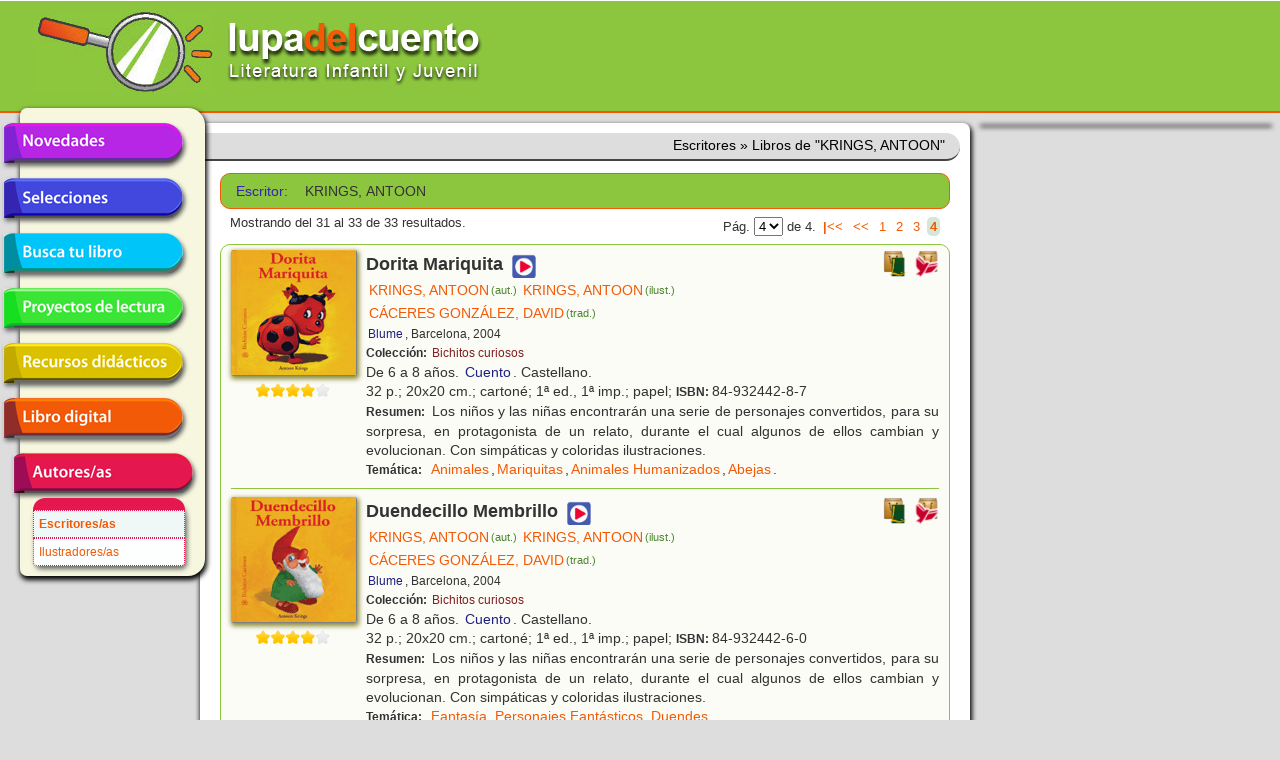

--- FILE ---
content_type: text/html; charset=utf-8
request_url: https://lupadelcuento.org/index.php/entidades/autor/id/KRINGS%2C+ANTOON/pl/4
body_size: 4732
content:
<!DOCTYPE HTML>
<html xmlns="http://www.w3.org/1999/xhtml" dir="ltr" lang="es-ES" xml:lang="es">
<head>
<meta http-equiv="Content-Type" content="text/html; charset=UTF-8" />
<meta http-equiv="Content-Language" content="es-ES" />
<meta name="languaje" content="es" />
<meta name="Description" content="lupadelcuento, literatura infantil y juvenil" />
<meta name="Keywords" content="lupadelcuento lupa cuento literatura infantil juvenil libros librería" />
<meta name="author" content="Vincent &amp; Vincent + DTR-Sistemas" />
<meta name="generator" content="DTR-Yii-Framework" />
<link rel="canonical" href="/index.php/entidades/autor/id/KRINGS%2C+ANTOON/pl/4" />
<link rel="shortcut icon" type="image/x-icon" href="/rsc/favicon.gif" />
<link rel="stylesheet" type="text/css" href="/assets/94918487/colorbox.css" />
<link rel="stylesheet" type="text/css" href="/rsc/css/lupa-web.css" media="screen, projection" />
<link rel="stylesheet" type="text/css" href="/rsc/css/lupa-web-dtr.css" media="screen, projection" />
<link rel="stylesheet" type="text/css" href="/rsc/css/lupa-forms.css" />
<script type="text/javascript" src="https://code.jquery.com/jquery-1.8.3.min.js"></script>
<script type="text/javascript" src="/assets/94918487/js/jquery.colorbox.js"></script>
<script type="text/javascript" src="/assets/94918487/js/jquery.colorbox-es.js"></script>
<title>Lupa del Cuento - Escritores - Libros de &quot;KRINGS, ANTOON&quot;</title>
</head>

<body>
<div id="wrapper">
  <div id="header">
<div id="header-top">
  <a href="https://lupadelcuento.org/index.php" title="lupadelcuento" style="display:block">
    <div class="logo"></div>
  </a>
  <div class="h-l">
    <div class="h-l-1">
      <div id="search"></div>
    </div>
  </div>
  <div class="clear"></div>
</div><!-- header-top -->
    <div class="clear"></div>
  </div><!-- header -->

  <div id="main-nav-container">
    <div class="clear"></div>
  </div><!-- main-nav-container -->
  
  <div id="main">
    <div id="sidebar-l">
<div id="menu_desp">
  <ul id="lupa-menu">
<li id="novedades" class="accButton first"><a href="/index.php/libros/novedades">Novedades</a></li>
<li id="selecciones" class="accButton"><span>Selecciones</span>
<ul class="accContent">
<li class="li_hdr first"><span></span></li>
<li class="selecciones-generos"><span>Por géneros</span></li>
<li class="selecciones-sub1"><a href="/index.php/libros/selecciones/rid/1/id/101">Álbumes Ilustrados</a></li>
<li class="selecciones-sub1"><a href="/index.php/libros/selecciones/rid/1/id/102">Poesía</a></li>
<li class="selecciones-sub1"><a href="/index.php/libros/selecciones/rid/1/id/103">Teatro</a></li>
<li class="selecciones-sub1"><a href="/index.php/libros/selecciones/rid/1/id/104">Cómic</a></li>
<li class="selecciones-tematicas"><a href="/index.php/libros/selecciones/rid/2">Temáticas</a></li>
<li class="selecciones-buenos"><a href="/index.php/libros/selecciones/rid/3">Buenos libros</a></li>
<li class="selecciones-conmemorativas"><a href="/index.php/libros/selecciones/rid/4">Conmemorativas</a></li>
<li class="selecciones-premios last"><a href="/index.php/libros/selecciones/rid/5">Premios</a></li>
</ul>
</li>
<li id="busca" class="accButton"><a href="/index.php/libros/buscar">Busca tu libro</a></li>
<li id="proyectos" class="accButton"><a href="/index.php/libros/proyectos">Proyectos de lectura</a></li>
<li id="recursos" class="accButton"><span>Recursos didácticos</span>
<ul class="accContent">
<li class="li_hdr first"><span></span></li>
<li id="recursos-infantil"><a href="/index.php/recursos/etapa/id/1">Educación infantil</a></li>
<li id="recursos-primaria"><a href="/index.php/recursos/etapa/id/2">Educación primaria</a></li>
<li id="recursos-secundaria" class="last"><a href="/index.php/recursos/etapa/id/3">Educación secundaria</a></li>
</ul>
</li>
<li id="digital" class="accButton"><a href="/index.php/libros/digital">Libro digital</a></li>
<li id="entidades" class="accButton current last"><span>Autores/as en la red</span>
<ul class="accContent">
<li class="li_hdr first"><span></span></li>
<li id="entidades-autor" class="current"><a href="/index.php/entidades/autor">Escritores/as</a></li>
<li id="entidades-ilustrador" class="last"><a href="/index.php/entidades/ilustrador">Ilustradores/as</a></li>
</ul>
</li>
</ul>
</div><!-- menu_desp -->
      <div class="clear"></div>
    </div><!-- sidebar-l -->
    
    <div id="content">
<div id="breadcrumbs" class="breadcrumbs">
<span>Escritores</span> &raquo; <span>Libros de &quot;KRINGS, ANTOON&quot;</span></div><!-- breadcrumbs -->
      <div class="lista">
<div class="filtro filtro_form">
<div class="form wide">
<fieldset class="x_filter">
<label class="entidad em4 azul2">Escritor: </label>
<span class="entidad">KRINGS, ANTOON</span>

</fieldset></div><div class="clear"></div>
</div><div class="paginador paginador_top paginador_bottom">
<div class="paginador_left">Mostrando del 31 al 33 de 33 resultados.</div>
<div class="paginador_right">Pág.&nbsp;<select onchange="if(this.value!=&#039;&#039;) {window.location=this.value;};" class="yiiPager" name="yw0" id="yw0">
<option value="/index.php/entidades/autor/id/KRINGS%2C+ANTOON/pl/1">1</option>
<option value="/index.php/entidades/autor/id/KRINGS%2C+ANTOON/pl/2">2</option>
<option value="/index.php/entidades/autor/id/KRINGS%2C+ANTOON/pl/3">3</option>
<option value="/index.php/entidades/autor/id/KRINGS%2C+ANTOON/pl/4" selected="selected">4</option>
</select>&nbsp;de 4.&nbsp;<ul class="paginador_links" id="yw1"><li class="first"><a href="/index.php/entidades/autor/id/KRINGS%2C+ANTOON/pl/1">|&lt;&lt;</a></li>
<li class="previous"><a href="/index.php/entidades/autor/id/KRINGS%2C+ANTOON/pl/3">&lt;&lt;</a></li>
<li class="page"><a href="/index.php/entidades/autor/id/KRINGS%2C+ANTOON/pl/1">1</a></li>
<li class="page"><a href="/index.php/entidades/autor/id/KRINGS%2C+ANTOON/pl/2">2</a></li>
<li class="page"><a href="/index.php/entidades/autor/id/KRINGS%2C+ANTOON/pl/3">3</a></li>
<li class="page selected"><a href="/index.php/entidades/autor/id/KRINGS%2C+ANTOON/pl/4">4</a></li>
<li class="next hidden"><a href="/index.php/entidades/autor/id/KRINGS%2C+ANTOON/pl/4">&gt;&gt;</a></li>
<li class="last hidden"><a href="/index.php/entidades/autor/id/KRINGS%2C+ANTOON/pl/4">&gt;&gt;|</a></li></ul></div>
<div class="clear"></div>
</div>
<div class="resultados resultados_lista">
<div id="libro_13803" class="libro_ficha">
<div class="libro_img"><img class="thumbnail" title="Dorita Mariquita" width="125" heigth="auto" src="/portadas/0502048.jpg" alt="Dorita Mariquita" />
<div class="clear"></div>
<div class="libro_califica"><span class="calificacion estrella4"></span>
<div class="clear"></div>
</div>
</div>
<div class="libro_dat">
<div class="libro_afiliados"><a target="_blank" class="boton carrito" href="https://www.awin1.com/cread.php?awinmid=21491&amp;awinaffid=1214358&amp;ued=https%3A%2F%2Fwww.casadellibro.com%3Fq%3D8493244287"><img title="Comprar libro en [Casa del Libro]" width="24px" src="/assets/ed7b9ecb/logo_casadellibro.png" alt="Comprar libro en [Casa del Libro]" /></a>
&nbsp;<a target="_blank" class="boton carrito" href="http://affiliates.abebooks.com/c/225410/244811/2029?u=http%3A%2F%2Fwww.iberlibro.com%2Fservlet%2FSearchResults&amp;p.isbn=8493244287&amp;cm_mmc=aff-_-ir-_-225410-_-244811&amp;afn_sr=impact"><img title="Comprar libro en [IberLibro]" width="24px" src="/assets/395c99c8/logo_iberlibro.png" alt="Comprar libro en [IberLibro]" /></a>

</div>
<div class="libro_titulo">Dorita Mariquita<div class="libro_recursos"><a target="_blank" class="boton recurso" href="https://issuu.com/editorialblume/docs/dorita-mariquita"><img title="Ver más (nueva ventana)" width="24px" class="recurso_general" src="/rsc/ico/logo_recurso_2017.png" alt="Ver más (nueva ventana)" /></a>
</div>
</div>
<div class="libro_autor"><a class="entidad enlace" title="Libros de [KRINGS, ANTOON]" href="/index.php/entidades/autor/id/KRINGS%2C+ANTOON">KRINGS, ANTOON<span class="entidad-clase">(aut.)</span></a><a class="entidad enlace" title="Libros de [KRINGS, ANTOON]" href="/index.php/entidades/ilustrador/id/KRINGS%2C+ANTOON">KRINGS, ANTOON<span class="entidad-clase">(ilust.)</span></a><a class="entidad enlace" title="Libros de [CÁCERES GONZÁLEZ, DAVID]" href="/index.php/entidades/traductor/id/C%C3%81CERES+GONZ%C3%81LEZ%2C+DAVID">CÁCERES GONZÁLEZ, DAVID<span class="entidad-clase">(trad.)</span></a></div>
<div class="libro_editorial"><a class="entidad enlace" title="Libros de [Blume]" href="/index.php/entidades/editorial/id/Blume">Blume</a>, Barcelona, 2004</div>
<div class="libro_coleccion"><span class="etiqueta">Colección:&nbsp;</span><a class="coleccion enlace" title="Libros de la Colección [Bichitos curiosos]" href="/index.php/libros/coleccion/coleccion/Bichitos+curiosos">Bichitos curiosos</a></div>
<div class="libro_edades">De 6 a 8 años. <a class="genero enlace" title="Libros del Género [Cuento]" href="/index.php/libros/genero/genero/Cuento">Cuento</a>. Castellano.</div>
<div class="libro_formato">32 p.; 20x20 cm.; cartoné; 1ª ed., 1ª imp.; papel; <span class="etiqueta">ISBN:&nbsp;</span>84-932442-8-7</div>
<div class="libro_resumen"><span class="etiqueta">Resumen:&nbsp;</span>
Los niños y las niñas encontrarán una serie de personajes convertidos, para su sorpresa, en protagonista de un relato, durante el cual algunos de ellos cambian y evolucionan. Con simpáticas y coloridas ilustraciones.</div>
<div class="libro_materias"><span class="etiqueta">Temática:&nbsp;</span>
<a class="materia enlace" title="Libros de Temática [Animales]" href="/index.php/libros/materia/materia/ANIMALES">Animales</a>,<a class="materia enlace" title="Libros de Temática [Mariquitas]" href="/index.php/libros/materia/materia/MARIQUITAS">Mariquitas</a>,<a class="materia enlace" title="Libros de Temática [Animales Humanizados]" href="/index.php/libros/materia/materia/ANIMALES+HUMANIZADOS">Animales Humanizados</a>,<a class="materia enlace" title="Libros de Temática [Abejas]" href="/index.php/libros/materia/materia/ABEJAS">Abejas</a>.</div>
<div class="clear"></div>
</div>
<div class="clear"></div>
</div>
<div id="libro_13801" class="libro_ficha">
<div class="libro_img"><img class="thumbnail" title="Duendecillo Membrillo" width="125" heigth="auto" src="/portadas/0502046.jpg" alt="Duendecillo Membrillo" />
<div class="clear"></div>
<div class="libro_califica"><span class="calificacion estrella4"></span>
<div class="clear"></div>
</div>
</div>
<div class="libro_dat">
<div class="libro_afiliados"><a target="_blank" class="boton carrito" href="https://www.awin1.com/cread.php?awinmid=21491&amp;awinaffid=1214358&amp;ued=https%3A%2F%2Fwww.casadellibro.com%3Fq%3D8493244260"><img title="Comprar libro en [Casa del Libro]" width="24px" src="/assets/ed7b9ecb/logo_casadellibro.png" alt="Comprar libro en [Casa del Libro]" /></a>
&nbsp;<a target="_blank" class="boton carrito" href="http://affiliates.abebooks.com/c/225410/244811/2029?u=http%3A%2F%2Fwww.iberlibro.com%2Fservlet%2FSearchResults&amp;p.isbn=8493244260&amp;cm_mmc=aff-_-ir-_-225410-_-244811&amp;afn_sr=impact"><img title="Comprar libro en [IberLibro]" width="24px" src="/assets/395c99c8/logo_iberlibro.png" alt="Comprar libro en [IberLibro]" /></a>

</div>
<div class="libro_titulo">Duendecillo Membrillo<div class="libro_recursos"><a target="_blank" class="boton recurso" href="https://issuu.com/editorialblume/docs/inter-duendecillo-membrillo.r.2010-cast"><img title="Ver más (nueva ventana)" width="24px" class="recurso_general" src="/rsc/ico/logo_recurso_2017.png" alt="Ver más (nueva ventana)" /></a>
</div>
</div>
<div class="libro_autor"><a class="entidad enlace" title="Libros de [KRINGS, ANTOON]" href="/index.php/entidades/autor/id/KRINGS%2C+ANTOON">KRINGS, ANTOON<span class="entidad-clase">(aut.)</span></a><a class="entidad enlace" title="Libros de [KRINGS, ANTOON]" href="/index.php/entidades/ilustrador/id/KRINGS%2C+ANTOON">KRINGS, ANTOON<span class="entidad-clase">(ilust.)</span></a><a class="entidad enlace" title="Libros de [CÁCERES GONZÁLEZ, DAVID]" href="/index.php/entidades/traductor/id/C%C3%81CERES+GONZ%C3%81LEZ%2C+DAVID">CÁCERES GONZÁLEZ, DAVID<span class="entidad-clase">(trad.)</span></a></div>
<div class="libro_editorial"><a class="entidad enlace" title="Libros de [Blume]" href="/index.php/entidades/editorial/id/Blume">Blume</a>, Barcelona, 2004</div>
<div class="libro_coleccion"><span class="etiqueta">Colección:&nbsp;</span><a class="coleccion enlace" title="Libros de la Colección [Bichitos curiosos]" href="/index.php/libros/coleccion/coleccion/Bichitos+curiosos">Bichitos curiosos</a></div>
<div class="libro_edades">De 6 a 8 años. <a class="genero enlace" title="Libros del Género [Cuento]" href="/index.php/libros/genero/genero/Cuento">Cuento</a>. Castellano.</div>
<div class="libro_formato">32 p.; 20x20 cm.; cartoné; 1ª ed., 1ª imp.; papel; <span class="etiqueta">ISBN:&nbsp;</span>84-932442-6-0</div>
<div class="libro_resumen"><span class="etiqueta">Resumen:&nbsp;</span>
Los niños y las niñas encontrarán una serie de personajes convertidos, para su sorpresa, en protagonista de un relato, durante el cual algunos de ellos cambian y evolucionan. Con simpáticas y coloridas ilustraciones.</div>
<div class="libro_materias"><span class="etiqueta">Temática:&nbsp;</span>
<a class="materia enlace" title="Libros de Temática [Fantasía]" href="/index.php/libros/materia/materia/FANTAS%C3%8DA">Fantasía</a>,<a class="materia enlace" title="Libros de Temática [Personajes Fantásticos]" href="/index.php/libros/materia/materia/PERSONAJES+FANT%C3%81STICOS">Personajes Fantásticos</a>,<a class="materia enlace" title="Libros de Temática [Duendes]" href="/index.php/libros/materia/materia/DUENDES">Duendes</a>.</div>
<div class="clear"></div>
</div>
<div class="clear"></div>
</div>
<div id="libro_13804" class="libro_ficha libro_ficha_ultima">
<div class="libro_img"><img class="thumbnail" title="Gilberto Mariposa" width="125" heigth="auto" src="/portadas/0502049.jpg" alt="Gilberto Mariposa" />
<div class="clear"></div>
<div class="libro_califica"><span class="calificacion estrella4"></span>
<div class="clear"></div>
</div>
</div>
<div class="libro_dat">
<div class="libro_afiliados"><a target="_blank" class="boton carrito" href="https://www.awin1.com/cread.php?awinmid=21491&amp;awinaffid=1214358&amp;ued=https%3A%2F%2Fwww.casadellibro.com%3Fq%3D8493244295"><img title="Comprar libro en [Casa del Libro]" width="24px" src="/assets/ed7b9ecb/logo_casadellibro.png" alt="Comprar libro en [Casa del Libro]" /></a>
&nbsp;<a target="_blank" class="boton carrito" href="http://affiliates.abebooks.com/c/225410/244811/2029?u=http%3A%2F%2Fwww.iberlibro.com%2Fservlet%2FSearchResults&amp;p.isbn=8493244295&amp;cm_mmc=aff-_-ir-_-225410-_-244811&amp;afn_sr=impact"><img title="Comprar libro en [IberLibro]" width="24px" src="/assets/395c99c8/logo_iberlibro.png" alt="Comprar libro en [IberLibro]" /></a>

</div>
<div class="libro_titulo">Gilberto Mariposa<div class="libro_recursos"><a target="_blank" class="boton recurso" href="https://issuu.com/editorialblume/docs/gilberto-mariposa"><img title="Ver más (nueva ventana)" width="24px" class="recurso_general" src="/rsc/ico/logo_recurso_2017.png" alt="Ver más (nueva ventana)" /></a>
</div>
</div>
<div class="libro_autor"><a class="entidad enlace" title="Libros de [KRINGS, ANTOON]" href="/index.php/entidades/autor/id/KRINGS%2C+ANTOON">KRINGS, ANTOON<span class="entidad-clase">(aut.)</span></a><a class="entidad enlace" title="Libros de [KRINGS, ANTOON]" href="/index.php/entidades/ilustrador/id/KRINGS%2C+ANTOON">KRINGS, ANTOON<span class="entidad-clase">(ilust.)</span></a><a class="entidad enlace" title="Libros de [CÁCERES GONZÁLEZ, DAVID]" href="/index.php/entidades/traductor/id/C%C3%81CERES+GONZ%C3%81LEZ%2C+DAVID">CÁCERES GONZÁLEZ, DAVID<span class="entidad-clase">(trad.)</span></a></div>
<div class="libro_editorial"><a class="entidad enlace" title="Libros de [Blume]" href="/index.php/entidades/editorial/id/Blume">Blume</a>, Barcelona, 2004</div>
<div class="libro_coleccion"><span class="etiqueta">Colección:&nbsp;</span><a class="coleccion enlace" title="Libros de la Colección [Bichitos curiosos]" href="/index.php/libros/coleccion/coleccion/Bichitos+curiosos">Bichitos curiosos</a></div>
<div class="libro_edades">De 6 a 8 años. <a class="genero enlace" title="Libros del Género [Cuento]" href="/index.php/libros/genero/genero/Cuento">Cuento</a>. Castellano.</div>
<div class="libro_formato">32 p.; 20x20 cm.; cartoné; 1ª ed., 1ª imp.; papel; <span class="etiqueta">ISBN:&nbsp;</span>84-932442-9-5</div>
<div class="libro_resumen"><span class="etiqueta">Resumen:&nbsp;</span>
Los niños y las niñas encontrarán una serie de personajes convertidos, para su sorpresa, en protagonista de un relato, durante el cual algunos de ellos cambian y evolucionan. Con simpáticas y coloridas ilustraciones.</div>
<div class="libro_materias"><span class="etiqueta">Temática:&nbsp;</span>
<a class="materia enlace" title="Libros de Temática [Animales]" href="/index.php/libros/materia/materia/ANIMALES">Animales</a>,<a class="materia enlace" title="Libros de Temática [Mariposas]" href="/index.php/libros/materia/materia/MARIPOSAS">Mariposas</a>,<a class="materia enlace" title="Libros de Temática [Animales Humanizados]" href="/index.php/libros/materia/materia/ANIMALES+HUMANIZADOS">Animales Humanizados</a>,<a class="materia enlace" title="Libros de Temática [Abejas]" href="/index.php/libros/materia/materia/ABEJAS">Abejas</a>.</div>
<div class="clear"></div>
</div>
<div class="clear"></div>
</div>
<div class="clear"></div>
</div>
<div class="paginador paginador_bottom paginador_top">
<div class="paginador_left">Mostrando del 31 al 33 de 33 resultados.</div>
<div class="paginador_right">Pág.&nbsp;<select onchange="if(this.value!=&#039;&#039;) {window.location=this.value;};" class="yiiPager" name="yw2" id="yw2">
<option value="/index.php/entidades/autor/id/KRINGS%2C+ANTOON/pl/1">1</option>
<option value="/index.php/entidades/autor/id/KRINGS%2C+ANTOON/pl/2">2</option>
<option value="/index.php/entidades/autor/id/KRINGS%2C+ANTOON/pl/3">3</option>
<option value="/index.php/entidades/autor/id/KRINGS%2C+ANTOON/pl/4" selected="selected">4</option>
</select>&nbsp;de 4.&nbsp;<ul class="paginador_links" id="yw3"><li class="first"><a href="/index.php/entidades/autor/id/KRINGS%2C+ANTOON/pl/1">|&lt;&lt;</a></li>
<li class="previous"><a href="/index.php/entidades/autor/id/KRINGS%2C+ANTOON/pl/3">&lt;&lt;</a></li>
<li class="page"><a href="/index.php/entidades/autor/id/KRINGS%2C+ANTOON/pl/1">1</a></li>
<li class="page"><a href="/index.php/entidades/autor/id/KRINGS%2C+ANTOON/pl/2">2</a></li>
<li class="page"><a href="/index.php/entidades/autor/id/KRINGS%2C+ANTOON/pl/3">3</a></li>
<li class="page selected"><a href="/index.php/entidades/autor/id/KRINGS%2C+ANTOON/pl/4">4</a></li>
<li class="next hidden"><a href="/index.php/entidades/autor/id/KRINGS%2C+ANTOON/pl/4">&gt;&gt;</a></li>
<li class="last hidden"><a href="/index.php/entidades/autor/id/KRINGS%2C+ANTOON/pl/4">&gt;&gt;|</a></li></ul></div>
<div class="clear"></div>
</div>
        <div class="clear"></div>
      </div> <!-- lista -->
      <div class="clear"></div>
    </div><!-- content -->
    
    <div id="sidebar">
      <div class="clear"></div>
    </div><!-- sidebar -->
    <div class="clear"></div>
  </div><!-- main -->
  
  <div id="footer">
<div id="links">
  <ul>
    <li>lupa<span class="naranja">del</span>cuento
        <span class="verde"> &copy; </span>
        <span class="blanco">2013-2026</span>
    </li>
    <li><a href="/index.php/paginas/que">¿qué es?</a></li>
    <li><a href="/index.php/paginas/quien">¿quiénes somos?</a></li>
    <li class="icono"><a target="_blank" href="https://www.facebook.com/Lupadelcuento-442892325913712"><img title="Lupadelcuento en Facebook" align="middle" src="/rsc/img/hico_fb.png" alt="Lupadelcuento en Facebook" /></a></li>        <li class="icono"><a target="_blank" href="https://www.instagram.com/lupadelcuento/"><img title="Lupadelcuento en Instagram" align="middle" width="24" height="24" src="/rsc/img/hico_insta.png" alt="Lupadelcuento en Instagram" /></a></li>    <li class="correolupapie" title="Correo de Contacto de Lupa del Cuento">&nbsp;</li>
    
    
    
  </ul>
</div>
<div id="banda">
  <div id="copys">&copy; 2013-2026 Vincent&amp;Vincent&nbsp;|&nbsp;DTR-Sistemas
    
  </div>
</div>
    <div class="clear"></div>
  </div><!-- footer -->
  
  <div class="clear"></div>
</div><!-- wrapper -->
<script type="text/javascript">
/*<![CDATA[*/
jQuery(function($) {
jQuery("div.libro_resumen a.texto_expandir").bind("click",function(ev){ev.preventDefault();$(this).parent("div.libro_resumen").children(".texto_oculto, .texto_puntos").toggle();$(this).toggleClass("texto_reducir");});
jQuery("div.libro_orientacion a.texto_expandir").bind("click",function(ev){ev.preventDefault();$(this).parent("div.libro_orientacion").children(".texto_oculto, .texto_puntos").toggle();$(this).toggleClass("texto_reducir");});
jQuery("div.libro_img .thumbnail").colorbox({'closeButton':false,'title':function(){ return $(this).attr("title");},'html':function(){var mini= $(this);var w= mini.width()*2.5, h=mini.height()*2.5, src= mini.attr("src");var img= $("<img/>").attr("src", src);img.width(w).height(h);return img;},'photo':true,'scalePhotos':true});
//Menú - Acordeón, CLICK botones nivel 1
// accButton=botón 1 nivel, accContent=lista "ul" dentro de "li".
$("li.accButton > a, li.accButton > span").click(function() {
  me=$(this).parent();
  act=me.is(".active");
  $("li.accButton").removeClass("active");
  $("ul.accContent").slideUp(500);
  if (!act) {
    $("ul.accContent:first",me).slideDown(300);
    me.addClass("active");
  }
});
//Menú - Oculta desplegables NO ACTIVOS y Muestra el ACTIVO al cargar página.
$("li.accButton > ul.accContent").hide();//Ocultar todo...
//$("li.accButton:not(.current) > ul.accContent").hide();
$("li.accButton.current > ul.accContent").slideDown(300);
function main_do_layout(event) {
  var win=$(window); var w= win.width(); var h=win.height(); $("#info").html("(w,h)=("+w+","+h+")");
  var wrapper=$("#wrapper");
  wrapper.width($(window).width()-(wrapper.outerWidth(true)-wrapper.width()));
  var content=$("#content");
  var sidebar=$("#sidebar");
  //alert( "side= "+sidebar.length+", cont= "+content.length);
  if (content.length!=0) {
    var ancho=$("#main").width(); //usar #main en lugar de #wrapper por si tiene "lados".
    var wCon=content.outerWidth(true)-content.width();
    var wBar=0;
    if (sidebar.length!=0) wBar=sidebar.outerWidth(true);
    content.width(ancho-wCon-wBar);//Ajustar ancho del "contenido".
    var left=content.outerWidth(true);
    var pos;
    if (sidebar.length!=0) {
      pos=sidebar.offset(); pos.left=left; sidebar.offset(pos);
    }
    var nav=$("#main-nav-container");
    if (nav.length!=0) {
      pos=nav.offset();
      //pos.left=ancho-nav.outerWidth(true)-50; if (pos.left<0) pos.left=0;
      pos.left=left;
      if (sidebar.length==0) pos.left-= nav.width();
      nav.offset(pos);
    }
  }
};
$(window).bind( "resize", main_do_layout);
//$("<div id=\"info\"></div>").appendTo("body").css({position:"fixed", top:0, left:0, border:"2px solid red"});
//Si hay contenido pero no hay panel derecho, cambiar el ancho maximo.
if (($("#content").length!=0) && ($("#sidebar").length==0)) {
  $("#content").css("max-width", $("#wrapper").css("max-width"));
}
main_do_layout();
});
/*]]>*/
</script>
</body>
</html>
